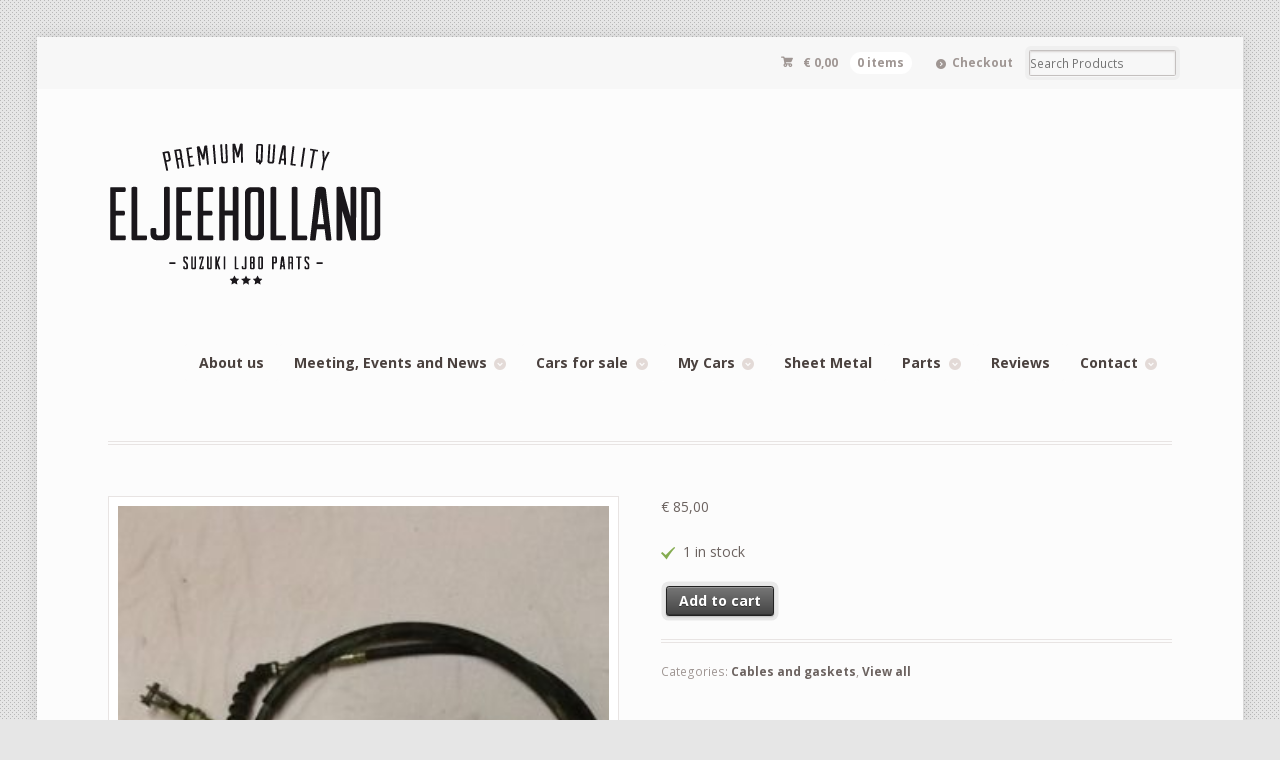

--- FILE ---
content_type: text/html; charset=UTF-8
request_url: https://www.eljeeholland.com/index.php/product/clutch-cable-used/
body_size: 13886
content:
<!DOCTYPE html>
<html lang="en-US" class="boxed ">
<head>

<meta charset="UTF-8" />

<title>Clutch cable used - Suzuki Lj80</title>
<meta http-equiv="Content-Type" content="text/html; charset=UTF-8" />
<link rel="stylesheet" type="text/css" href="https://www.eljeeholland.com/wp-content/themes/mystile/style.css" media="screen" />
<link rel="pingback" href="https://www.eljeeholland.com/xmlrpc.php" />
<meta name='robots' content='index, follow, max-image-preview:large, max-snippet:-1, max-video-preview:-1' />

	<!-- This site is optimized with the Yoast SEO plugin v21.5 - https://yoast.com/wordpress/plugins/seo/ -->
	<link rel="canonical" href="https://www.eljeeholland.com/index.php/product/clutch-cable-used/" />
	<meta property="og:locale" content="en_US" />
	<meta property="og:type" content="article" />
	<meta property="og:title" content="Clutch cable used - Suzuki Lj80" />
	<meta property="og:description" content="The used one&#8217;s are in good shape, but not new ! The cable could be differend than the one on the picture, because it is a used one" />
	<meta property="og:url" content="https://www.eljeeholland.com/index.php/product/clutch-cable-used/" />
	<meta property="og:site_name" content="Suzuki Lj80" />
	<meta property="article:modified_time" content="2026-01-11T12:01:19+00:00" />
	<meta property="og:image" content="https://www.eljeeholland.com/wp-content/uploads/2014/12/IMG_1423.jpg" />
	<meta property="og:image:width" content="720" />
	<meta property="og:image:height" content="720" />
	<meta property="og:image:type" content="image/jpeg" />
	<meta name="twitter:label1" content="Est. reading time" />
	<meta name="twitter:data1" content="1 minute" />
	<script type="application/ld+json" class="yoast-schema-graph">{"@context":"https://schema.org","@graph":[{"@type":"WebPage","@id":"https://www.eljeeholland.com/index.php/product/clutch-cable-used/","url":"https://www.eljeeholland.com/index.php/product/clutch-cable-used/","name":"Clutch cable used - Suzuki Lj80","isPartOf":{"@id":"https://www.eljeeholland.com/#website"},"primaryImageOfPage":{"@id":"https://www.eljeeholland.com/index.php/product/clutch-cable-used/#primaryimage"},"image":{"@id":"https://www.eljeeholland.com/index.php/product/clutch-cable-used/#primaryimage"},"thumbnailUrl":"https://www.eljeeholland.com/wp-content/uploads/2014/12/IMG_1423.jpg","datePublished":"2014-12-30T12:49:37+00:00","dateModified":"2026-01-11T12:01:19+00:00","breadcrumb":{"@id":"https://www.eljeeholland.com/index.php/product/clutch-cable-used/#breadcrumb"},"inLanguage":"en-US","potentialAction":[{"@type":"ReadAction","target":["https://www.eljeeholland.com/index.php/product/clutch-cable-used/"]}]},{"@type":"ImageObject","inLanguage":"en-US","@id":"https://www.eljeeholland.com/index.php/product/clutch-cable-used/#primaryimage","url":"https://www.eljeeholland.com/wp-content/uploads/2014/12/IMG_1423.jpg","contentUrl":"https://www.eljeeholland.com/wp-content/uploads/2014/12/IMG_1423.jpg","width":720,"height":720},{"@type":"BreadcrumbList","@id":"https://www.eljeeholland.com/index.php/product/clutch-cable-used/#breadcrumb","itemListElement":[{"@type":"ListItem","position":1,"name":"Home","item":"https://www.eljeeholland.com/"},{"@type":"ListItem","position":2,"name":"Parts","item":"https://www.eljeeholland.com/index.php/shop/"},{"@type":"ListItem","position":3,"name":"Clutch cable used"}]},{"@type":"WebSite","@id":"https://www.eljeeholland.com/#website","url":"https://www.eljeeholland.com/","name":"Suzuki Lj80","description":"Suzuki LJ80 parts","potentialAction":[{"@type":"SearchAction","target":{"@type":"EntryPoint","urlTemplate":"https://www.eljeeholland.com/?s={search_term_string}"},"query-input":"required name=search_term_string"}],"inLanguage":"en-US"}]}</script>
	<!-- / Yoast SEO plugin. -->


<link rel="alternate" type="application/rss+xml" title="Suzuki Lj80 &raquo; Feed" href="https://www.eljeeholland.com/index.php/feed/" />
<link rel="alternate" type="application/rss+xml" title="Suzuki Lj80 &raquo; Comments Feed" href="https://www.eljeeholland.com/index.php/comments/feed/" />
<link rel="alternate" type="application/rss+xml" title="Suzuki Lj80 &raquo; Clutch cable used Comments Feed" href="https://www.eljeeholland.com/index.php/product/clutch-cable-used/feed/" />
<link rel="alternate" title="oEmbed (JSON)" type="application/json+oembed" href="https://www.eljeeholland.com/index.php/wp-json/oembed/1.0/embed?url=https%3A%2F%2Fwww.eljeeholland.com%2Findex.php%2Fproduct%2Fclutch-cable-used%2F" />
<link rel="alternate" title="oEmbed (XML)" type="text/xml+oembed" href="https://www.eljeeholland.com/index.php/wp-json/oembed/1.0/embed?url=https%3A%2F%2Fwww.eljeeholland.com%2Findex.php%2Fproduct%2Fclutch-cable-used%2F&#038;format=xml" />
<style id='wp-img-auto-sizes-contain-inline-css' type='text/css'>
img:is([sizes=auto i],[sizes^="auto," i]){contain-intrinsic-size:3000px 1500px}
/*# sourceURL=wp-img-auto-sizes-contain-inline-css */
</style>
<link rel='stylesheet' id='bootstrap-shortcodes-css' href='https://www.eljeeholland.com/wp-content/plugins/shortcodes/css/bootstrap-shortcodes.css?ver=6.9' type='text/css' media='all' />
<link rel='stylesheet' id='woo-layout-css' href='https://www.eljeeholland.com/wp-content/themes/mystile/css/layout.css?ver=6.9' type='text/css' media='all' />
<style id='wp-emoji-styles-inline-css' type='text/css'>

	img.wp-smiley, img.emoji {
		display: inline !important;
		border: none !important;
		box-shadow: none !important;
		height: 1em !important;
		width: 1em !important;
		margin: 0 0.07em !important;
		vertical-align: -0.1em !important;
		background: none !important;
		padding: 0 !important;
	}
/*# sourceURL=wp-emoji-styles-inline-css */
</style>
<link rel='stylesheet' id='wp-block-library-css' href='https://www.eljeeholland.com/wp-includes/css/dist/block-library/style.min.css?ver=6.9' type='text/css' media='all' />
<style id='global-styles-inline-css' type='text/css'>
:root{--wp--preset--aspect-ratio--square: 1;--wp--preset--aspect-ratio--4-3: 4/3;--wp--preset--aspect-ratio--3-4: 3/4;--wp--preset--aspect-ratio--3-2: 3/2;--wp--preset--aspect-ratio--2-3: 2/3;--wp--preset--aspect-ratio--16-9: 16/9;--wp--preset--aspect-ratio--9-16: 9/16;--wp--preset--color--black: #000000;--wp--preset--color--cyan-bluish-gray: #abb8c3;--wp--preset--color--white: #ffffff;--wp--preset--color--pale-pink: #f78da7;--wp--preset--color--vivid-red: #cf2e2e;--wp--preset--color--luminous-vivid-orange: #ff6900;--wp--preset--color--luminous-vivid-amber: #fcb900;--wp--preset--color--light-green-cyan: #7bdcb5;--wp--preset--color--vivid-green-cyan: #00d084;--wp--preset--color--pale-cyan-blue: #8ed1fc;--wp--preset--color--vivid-cyan-blue: #0693e3;--wp--preset--color--vivid-purple: #9b51e0;--wp--preset--gradient--vivid-cyan-blue-to-vivid-purple: linear-gradient(135deg,rgb(6,147,227) 0%,rgb(155,81,224) 100%);--wp--preset--gradient--light-green-cyan-to-vivid-green-cyan: linear-gradient(135deg,rgb(122,220,180) 0%,rgb(0,208,130) 100%);--wp--preset--gradient--luminous-vivid-amber-to-luminous-vivid-orange: linear-gradient(135deg,rgb(252,185,0) 0%,rgb(255,105,0) 100%);--wp--preset--gradient--luminous-vivid-orange-to-vivid-red: linear-gradient(135deg,rgb(255,105,0) 0%,rgb(207,46,46) 100%);--wp--preset--gradient--very-light-gray-to-cyan-bluish-gray: linear-gradient(135deg,rgb(238,238,238) 0%,rgb(169,184,195) 100%);--wp--preset--gradient--cool-to-warm-spectrum: linear-gradient(135deg,rgb(74,234,220) 0%,rgb(151,120,209) 20%,rgb(207,42,186) 40%,rgb(238,44,130) 60%,rgb(251,105,98) 80%,rgb(254,248,76) 100%);--wp--preset--gradient--blush-light-purple: linear-gradient(135deg,rgb(255,206,236) 0%,rgb(152,150,240) 100%);--wp--preset--gradient--blush-bordeaux: linear-gradient(135deg,rgb(254,205,165) 0%,rgb(254,45,45) 50%,rgb(107,0,62) 100%);--wp--preset--gradient--luminous-dusk: linear-gradient(135deg,rgb(255,203,112) 0%,rgb(199,81,192) 50%,rgb(65,88,208) 100%);--wp--preset--gradient--pale-ocean: linear-gradient(135deg,rgb(255,245,203) 0%,rgb(182,227,212) 50%,rgb(51,167,181) 100%);--wp--preset--gradient--electric-grass: linear-gradient(135deg,rgb(202,248,128) 0%,rgb(113,206,126) 100%);--wp--preset--gradient--midnight: linear-gradient(135deg,rgb(2,3,129) 0%,rgb(40,116,252) 100%);--wp--preset--font-size--small: 13px;--wp--preset--font-size--medium: 20px;--wp--preset--font-size--large: 36px;--wp--preset--font-size--x-large: 42px;--wp--preset--spacing--20: 0.44rem;--wp--preset--spacing--30: 0.67rem;--wp--preset--spacing--40: 1rem;--wp--preset--spacing--50: 1.5rem;--wp--preset--spacing--60: 2.25rem;--wp--preset--spacing--70: 3.38rem;--wp--preset--spacing--80: 5.06rem;--wp--preset--shadow--natural: 6px 6px 9px rgba(0, 0, 0, 0.2);--wp--preset--shadow--deep: 12px 12px 50px rgba(0, 0, 0, 0.4);--wp--preset--shadow--sharp: 6px 6px 0px rgba(0, 0, 0, 0.2);--wp--preset--shadow--outlined: 6px 6px 0px -3px rgb(255, 255, 255), 6px 6px rgb(0, 0, 0);--wp--preset--shadow--crisp: 6px 6px 0px rgb(0, 0, 0);}:where(.is-layout-flex){gap: 0.5em;}:where(.is-layout-grid){gap: 0.5em;}body .is-layout-flex{display: flex;}.is-layout-flex{flex-wrap: wrap;align-items: center;}.is-layout-flex > :is(*, div){margin: 0;}body .is-layout-grid{display: grid;}.is-layout-grid > :is(*, div){margin: 0;}:where(.wp-block-columns.is-layout-flex){gap: 2em;}:where(.wp-block-columns.is-layout-grid){gap: 2em;}:where(.wp-block-post-template.is-layout-flex){gap: 1.25em;}:where(.wp-block-post-template.is-layout-grid){gap: 1.25em;}.has-black-color{color: var(--wp--preset--color--black) !important;}.has-cyan-bluish-gray-color{color: var(--wp--preset--color--cyan-bluish-gray) !important;}.has-white-color{color: var(--wp--preset--color--white) !important;}.has-pale-pink-color{color: var(--wp--preset--color--pale-pink) !important;}.has-vivid-red-color{color: var(--wp--preset--color--vivid-red) !important;}.has-luminous-vivid-orange-color{color: var(--wp--preset--color--luminous-vivid-orange) !important;}.has-luminous-vivid-amber-color{color: var(--wp--preset--color--luminous-vivid-amber) !important;}.has-light-green-cyan-color{color: var(--wp--preset--color--light-green-cyan) !important;}.has-vivid-green-cyan-color{color: var(--wp--preset--color--vivid-green-cyan) !important;}.has-pale-cyan-blue-color{color: var(--wp--preset--color--pale-cyan-blue) !important;}.has-vivid-cyan-blue-color{color: var(--wp--preset--color--vivid-cyan-blue) !important;}.has-vivid-purple-color{color: var(--wp--preset--color--vivid-purple) !important;}.has-black-background-color{background-color: var(--wp--preset--color--black) !important;}.has-cyan-bluish-gray-background-color{background-color: var(--wp--preset--color--cyan-bluish-gray) !important;}.has-white-background-color{background-color: var(--wp--preset--color--white) !important;}.has-pale-pink-background-color{background-color: var(--wp--preset--color--pale-pink) !important;}.has-vivid-red-background-color{background-color: var(--wp--preset--color--vivid-red) !important;}.has-luminous-vivid-orange-background-color{background-color: var(--wp--preset--color--luminous-vivid-orange) !important;}.has-luminous-vivid-amber-background-color{background-color: var(--wp--preset--color--luminous-vivid-amber) !important;}.has-light-green-cyan-background-color{background-color: var(--wp--preset--color--light-green-cyan) !important;}.has-vivid-green-cyan-background-color{background-color: var(--wp--preset--color--vivid-green-cyan) !important;}.has-pale-cyan-blue-background-color{background-color: var(--wp--preset--color--pale-cyan-blue) !important;}.has-vivid-cyan-blue-background-color{background-color: var(--wp--preset--color--vivid-cyan-blue) !important;}.has-vivid-purple-background-color{background-color: var(--wp--preset--color--vivid-purple) !important;}.has-black-border-color{border-color: var(--wp--preset--color--black) !important;}.has-cyan-bluish-gray-border-color{border-color: var(--wp--preset--color--cyan-bluish-gray) !important;}.has-white-border-color{border-color: var(--wp--preset--color--white) !important;}.has-pale-pink-border-color{border-color: var(--wp--preset--color--pale-pink) !important;}.has-vivid-red-border-color{border-color: var(--wp--preset--color--vivid-red) !important;}.has-luminous-vivid-orange-border-color{border-color: var(--wp--preset--color--luminous-vivid-orange) !important;}.has-luminous-vivid-amber-border-color{border-color: var(--wp--preset--color--luminous-vivid-amber) !important;}.has-light-green-cyan-border-color{border-color: var(--wp--preset--color--light-green-cyan) !important;}.has-vivid-green-cyan-border-color{border-color: var(--wp--preset--color--vivid-green-cyan) !important;}.has-pale-cyan-blue-border-color{border-color: var(--wp--preset--color--pale-cyan-blue) !important;}.has-vivid-cyan-blue-border-color{border-color: var(--wp--preset--color--vivid-cyan-blue) !important;}.has-vivid-purple-border-color{border-color: var(--wp--preset--color--vivid-purple) !important;}.has-vivid-cyan-blue-to-vivid-purple-gradient-background{background: var(--wp--preset--gradient--vivid-cyan-blue-to-vivid-purple) !important;}.has-light-green-cyan-to-vivid-green-cyan-gradient-background{background: var(--wp--preset--gradient--light-green-cyan-to-vivid-green-cyan) !important;}.has-luminous-vivid-amber-to-luminous-vivid-orange-gradient-background{background: var(--wp--preset--gradient--luminous-vivid-amber-to-luminous-vivid-orange) !important;}.has-luminous-vivid-orange-to-vivid-red-gradient-background{background: var(--wp--preset--gradient--luminous-vivid-orange-to-vivid-red) !important;}.has-very-light-gray-to-cyan-bluish-gray-gradient-background{background: var(--wp--preset--gradient--very-light-gray-to-cyan-bluish-gray) !important;}.has-cool-to-warm-spectrum-gradient-background{background: var(--wp--preset--gradient--cool-to-warm-spectrum) !important;}.has-blush-light-purple-gradient-background{background: var(--wp--preset--gradient--blush-light-purple) !important;}.has-blush-bordeaux-gradient-background{background: var(--wp--preset--gradient--blush-bordeaux) !important;}.has-luminous-dusk-gradient-background{background: var(--wp--preset--gradient--luminous-dusk) !important;}.has-pale-ocean-gradient-background{background: var(--wp--preset--gradient--pale-ocean) !important;}.has-electric-grass-gradient-background{background: var(--wp--preset--gradient--electric-grass) !important;}.has-midnight-gradient-background{background: var(--wp--preset--gradient--midnight) !important;}.has-small-font-size{font-size: var(--wp--preset--font-size--small) !important;}.has-medium-font-size{font-size: var(--wp--preset--font-size--medium) !important;}.has-large-font-size{font-size: var(--wp--preset--font-size--large) !important;}.has-x-large-font-size{font-size: var(--wp--preset--font-size--x-large) !important;}
/*# sourceURL=global-styles-inline-css */
</style>

<style id='classic-theme-styles-inline-css' type='text/css'>
/*! This file is auto-generated */
.wp-block-button__link{color:#fff;background-color:#32373c;border-radius:9999px;box-shadow:none;text-decoration:none;padding:calc(.667em + 2px) calc(1.333em + 2px);font-size:1.125em}.wp-block-file__button{background:#32373c;color:#fff;text-decoration:none}
/*# sourceURL=/wp-includes/css/classic-themes.min.css */
</style>
<link rel='stylesheet' id='contact-form-7-css' href='https://www.eljeeholland.com/wp-content/plugins/contact-form-7/includes/css/styles.css?ver=5.8.5' type='text/css' media='all' />
<link rel='stylesheet' id='wpdm-font-awesome-css' href='https://www.eljeeholland.com/wp-content/plugins/download-manager/assets/fontawesome/css/all.min.css?ver=6.9' type='text/css' media='all' />
<link rel='stylesheet' id='wpdm-frontend-css-css' href='https://www.eljeeholland.com/wp-content/plugins/download-manager/assets/bootstrap/css/bootstrap.min.css?ver=6.9' type='text/css' media='all' />
<link rel='stylesheet' id='wpdm-front-css' href='https://www.eljeeholland.com/wp-content/plugins/download-manager/assets/css/front.css?ver=6.9' type='text/css' media='all' />
<link rel='stylesheet' id='tk-shortcodes-css' href='https://www.eljeeholland.com/wp-content/plugins/shortcodes/css/tk-shortcodes.css?ver=6.9' type='text/css' media='all' />
<style id='woocommerce-inline-inline-css' type='text/css'>
.woocommerce form .form-row .required { visibility: visible; }
/*# sourceURL=woocommerce-inline-inline-css */
</style>
<link rel='stylesheet' id='wc-gateway-ppec-frontend-css' href='https://www.eljeeholland.com/wp-content/plugins/woocommerce-gateway-paypal-express-checkout/assets/css/wc-gateway-ppec-frontend.css?ver=2.1.3' type='text/css' media='all' />
<script type="text/javascript" src="https://www.eljeeholland.com/wp-includes/js/jquery/jquery.min.js?ver=3.7.1" id="jquery-core-js"></script>
<script type="text/javascript" src="https://www.eljeeholland.com/wp-includes/js/jquery/jquery-migrate.min.js?ver=3.4.1" id="jquery-migrate-js"></script>
<script type="text/javascript" src="https://www.eljeeholland.com/wp-content/plugins/download-manager/assets/bootstrap/js/popper.min.js?ver=6.9" id="wpdm-poper-js"></script>
<script type="text/javascript" src="https://www.eljeeholland.com/wp-content/plugins/download-manager/assets/bootstrap/js/bootstrap.min.js?ver=6.9" id="wpdm-frontend-js-js"></script>
<script type="text/javascript" id="wpdm-frontjs-js-extra">
/* <![CDATA[ */
var wpdm_url = {"home":"https://www.eljeeholland.com/","site":"https://www.eljeeholland.com/","ajax":"https://www.eljeeholland.com/wp-admin/admin-ajax.php"};
var wpdm_js = {"spinner":"\u003Ci class=\"fas fa-sun fa-spin\"\u003E\u003C/i\u003E","client_id":"b68436185f0f5e2d0b115661c2ba0214"};
var wpdm_strings = {"pass_var":"Password Verified!","pass_var_q":"Please click following button to start download.","start_dl":"Start Download"};
//# sourceURL=wpdm-frontjs-js-extra
/* ]]> */
</script>
<script type="text/javascript" src="https://www.eljeeholland.com/wp-content/plugins/download-manager/assets/js/front.js?ver=3.2.82" id="wpdm-frontjs-js"></script>
<script type="text/javascript" src="https://www.eljeeholland.com/wp-content/plugins/woocommerce/assets/js/jquery-blockui/jquery.blockUI.min.js?ver=2.7.0-wc.8.3.3" id="jquery-blockui-js" defer="defer" data-wp-strategy="defer"></script>
<script type="text/javascript" id="wc-add-to-cart-js-extra">
/* <![CDATA[ */
var wc_add_to_cart_params = {"ajax_url":"/wp-admin/admin-ajax.php","wc_ajax_url":"/?wc-ajax=%%endpoint%%","i18n_view_cart":"View cart","cart_url":"https://www.eljeeholland.com/index.php/cart/","is_cart":"","cart_redirect_after_add":"no"};
//# sourceURL=wc-add-to-cart-js-extra
/* ]]> */
</script>
<script type="text/javascript" src="https://www.eljeeholland.com/wp-content/plugins/woocommerce/assets/js/frontend/add-to-cart.min.js?ver=8.3.3" id="wc-add-to-cart-js" defer="defer" data-wp-strategy="defer"></script>
<script type="text/javascript" id="wc-single-product-js-extra">
/* <![CDATA[ */
var wc_single_product_params = {"i18n_required_rating_text":"Please select a rating","review_rating_required":"no","flexslider":{"rtl":false,"animation":"slide","smoothHeight":true,"directionNav":false,"controlNav":"thumbnails","slideshow":false,"animationSpeed":500,"animationLoop":false,"allowOneSlide":false},"zoom_enabled":"","zoom_options":[],"photoswipe_enabled":"","photoswipe_options":{"shareEl":false,"closeOnScroll":false,"history":false,"hideAnimationDuration":0,"showAnimationDuration":0},"flexslider_enabled":""};
//# sourceURL=wc-single-product-js-extra
/* ]]> */
</script>
<script type="text/javascript" src="https://www.eljeeholland.com/wp-content/plugins/woocommerce/assets/js/frontend/single-product.min.js?ver=8.3.3" id="wc-single-product-js" defer="defer" data-wp-strategy="defer"></script>
<script type="text/javascript" src="https://www.eljeeholland.com/wp-content/plugins/woocommerce/assets/js/js-cookie/js.cookie.min.js?ver=2.1.4-wc.8.3.3" id="js-cookie-js" defer="defer" data-wp-strategy="defer"></script>
<script type="text/javascript" id="woocommerce-js-extra">
/* <![CDATA[ */
var woocommerce_params = {"ajax_url":"/wp-admin/admin-ajax.php","wc_ajax_url":"/?wc-ajax=%%endpoint%%"};
//# sourceURL=woocommerce-js-extra
/* ]]> */
</script>
<script type="text/javascript" src="https://www.eljeeholland.com/wp-content/plugins/woocommerce/assets/js/frontend/woocommerce.min.js?ver=8.3.3" id="woocommerce-js" defer="defer" data-wp-strategy="defer"></script>
<script type="text/javascript" id="wp-statistics-tracker-js-extra">
/* <![CDATA[ */
var WP_Statistics_Tracker_Object = {"hitRequestUrl":"https://www.eljeeholland.com/index.php/wp-json/wp-statistics/v2/hit?wp_statistics_hit_rest=yes&track_all=1&current_page_type=product&current_page_id=428&search_query&page_uri=L2luZGV4LnBocC9wcm9kdWN0L2NsdXRjaC1jYWJsZS11c2VkLw=","keepOnlineRequestUrl":"https://www.eljeeholland.com/index.php/wp-json/wp-statistics/v2/online?wp_statistics_hit_rest=yes&track_all=1&current_page_type=product&current_page_id=428&search_query&page_uri=L2luZGV4LnBocC9wcm9kdWN0L2NsdXRjaC1jYWJsZS11c2VkLw=","option":{"dntEnabled":false,"cacheCompatibility":false}};
//# sourceURL=wp-statistics-tracker-js-extra
/* ]]> */
</script>
<script type="text/javascript" src="https://www.eljeeholland.com/wp-content/plugins/wp-statistics/assets/js/tracker.js?ver=6.9" id="wp-statistics-tracker-js"></script>
<script type="text/javascript" src="https://www.eljeeholland.com/wp-content/themes/mystile/includes/js/third-party.js?ver=6.9" id="third party-js"></script>
<script type="text/javascript" src="https://www.eljeeholland.com/wp-content/themes/mystile/includes/js/general.js?ver=6.9" id="general-js"></script>
<link rel="https://api.w.org/" href="https://www.eljeeholland.com/index.php/wp-json/" /><link rel="alternate" title="JSON" type="application/json" href="https://www.eljeeholland.com/index.php/wp-json/wp/v2/product/428" /><link rel="EditURI" type="application/rsd+xml" title="RSD" href="https://www.eljeeholland.com/xmlrpc.php?rsd" />
<meta name="generator" content="WordPress 6.9" />
<meta name="generator" content="WooCommerce 8.3.3" />
<link rel='shortlink' href='https://www.eljeeholland.com/?p=428' />
<!-- Analytics by WP Statistics v14.2 - https://wp-statistics.com/ -->

<!-- Theme version -->
<meta name="generator" content="Mystile 1.3.4" />
<meta name="generator" content="WooFramework 6.2.9" />

<!-- Always force latest IE rendering engine (even in intranet) & Chrome Frame -->
<meta http-equiv="X-UA-Compatible" content="IE=edge,chrome=1" />

<!--  Mobile viewport scale | Disable user zooming as the layout is optimised -->
<meta name="viewport" content="width=device-width, initial-scale=1, maximum-scale=1">
<!--[if lt IE 9]>
<script src="https://www.eljeeholland.com/wp-content/themes/mystile/includes/js/respond-IE.js"></script>
<![endif]-->
<!--[if lte IE 8]><script src="https://html5shiv.googlecode.com/svn/trunk/html5.js"></script>
<![endif]-->	<noscript><style>.woocommerce-product-gallery{ opacity: 1 !important; }</style></noscript>
	<style type="text/css">.recentcomments a{display:inline !important;padding:0 !important;margin:0 !important;}</style><link rel="icon" href="https://www.eljeeholland.com/wp-content/uploads/2018/03/cropped-favicon-32x32.jpg" sizes="32x32" />
<link rel="icon" href="https://www.eljeeholland.com/wp-content/uploads/2018/03/cropped-favicon-192x192.jpg" sizes="192x192" />
<link rel="apple-touch-icon" href="https://www.eljeeholland.com/wp-content/uploads/2018/03/cropped-favicon-180x180.jpg" />
<meta name="msapplication-TileImage" content="https://www.eljeeholland.com/wp-content/uploads/2018/03/cropped-favicon-270x270.jpg" />
		<style type="text/css" id="wp-custom-css">
			.entry-title {
display: none;
}		</style>
		<meta name="generator" content="WordPress Download Manager 3.2.82" />
                <style>
        /* WPDM Link Template Styles */        </style>
                <style>

            :root {
                --color-primary: #4a8eff;
                --color-primary-rgb: 74, 142, 255;
                --color-primary-hover: #4a8eff;
                --color-primary-active: #4a8eff;
                --color-secondary: #4a8eff;
                --color-secondary-rgb: 74, 142, 255;
                --color-secondary-hover: #4a8eff;
                --color-secondary-active: #4a8eff;
                --color-success: #18ce0f;
                --color-success-rgb: 24, 206, 15;
                --color-success-hover: #4a8eff;
                --color-success-active: #4a8eff;
                --color-info: #2CA8FF;
                --color-info-rgb: 44, 168, 255;
                --color-info-hover: #2CA8FF;
                --color-info-active: #2CA8FF;
                --color-warning: #f29e0f;
                --color-warning-rgb: 242, 158, 15;
                --color-warning-hover: orange;
                --color-warning-active: orange;
                --color-danger: #ff5062;
                --color-danger-rgb: 255, 80, 98;
                --color-danger-hover: #ff5062;
                --color-danger-active: #ff5062;
                --color-green: #30b570;
                --color-blue: #0073ff;
                --color-purple: #8557D3;
                --color-red: #ff5062;
                --color-muted: rgba(69, 89, 122, 0.6);
                --wpdm-font: "Rubik", -apple-system, BlinkMacSystemFont, "Segoe UI", Roboto, Helvetica, Arial, sans-serif, "Apple Color Emoji", "Segoe UI Emoji", "Segoe UI Symbol";
            }

            .wpdm-download-link.btn.btn-primary {
                border-radius: 4px;
            }


        </style>
        <style id="wpforms-css-vars-root">
				:root {
					--wpforms-field-border-radius: 3px;
--wpforms-field-background-color: #ffffff;
--wpforms-field-border-color: rgba( 0, 0, 0, 0.25 );
--wpforms-field-text-color: rgba( 0, 0, 0, 0.7 );
--wpforms-label-color: rgba( 0, 0, 0, 0.85 );
--wpforms-label-sublabel-color: rgba( 0, 0, 0, 0.55 );
--wpforms-label-error-color: #d63637;
--wpforms-button-border-radius: 3px;
--wpforms-button-background-color: #066aab;
--wpforms-button-text-color: #ffffff;
--wpforms-field-size-input-height: 43px;
--wpforms-field-size-input-spacing: 15px;
--wpforms-field-size-font-size: 16px;
--wpforms-field-size-line-height: 19px;
--wpforms-field-size-padding-h: 14px;
--wpforms-field-size-checkbox-size: 16px;
--wpforms-field-size-sublabel-spacing: 5px;
--wpforms-field-size-icon-size: 1;
--wpforms-label-size-font-size: 16px;
--wpforms-label-size-line-height: 19px;
--wpforms-label-size-sublabel-font-size: 14px;
--wpforms-label-size-sublabel-line-height: 17px;
--wpforms-button-size-font-size: 17px;
--wpforms-button-size-height: 41px;
--wpforms-button-size-padding-h: 15px;
--wpforms-button-size-margin-top: 10px;

				}
			</style>
<!-- Woo Custom Styling -->
<style type="text/css">
.homepage-banner h1, .homepage-banner .description { color: #ffffff !important; }
</style>

<!-- Google Webfonts -->
<link href="https://fonts.googleapis.com/css?family=Bree+Serif%3Aregular%7COpen+Sans%3A300%2C300italic%2Cregular%2Citalic%2C600%2C600italic%2C700%2C700italic%2C800%2C800italic%7CSchoolbell%3Aregular" rel="stylesheet" type="text/css" />

<!-- Alt Stylesheet -->
<link href="https://www.eljeeholland.com/wp-content/themes/mystile/styles/default.css" rel="stylesheet" type="text/css" />

<!-- Custom Favicon -->
<link rel="shortcut icon" href="https://www.eljeeholland.com/wp-content/uploads/2017/11/favicon.png"/>

<!-- Woo Shortcodes CSS -->
<link href="https://www.eljeeholland.com/wp-content/themes/mystile/functions/css/shortcodes.css" rel="stylesheet" type="text/css" />

<!-- Custom Stylesheet -->
<link href="https://www.eljeeholland.com/wp-content/themes/mystile/custom.css" rel="stylesheet" type="text/css" />

</head>

<body data-rsssl=1 class="wp-singular product-template-default single single-product postid-428 wp-theme-mystile theme-mystile woocommerce woocommerce-page woocommerce-no-js chrome alt-style-default layout-right-content layout-full">

<div id="wrapper">



	<div id="top">
		<nav class="col-full" role="navigation">
						<ul class="nav wc-nav">	<li class="cart">
	<a href="https://www.eljeeholland.com/index.php/cart/" title="View your shopping cart" class="cart-parent">
		<span>
	<span class="woocommerce-Price-amount amount"><bdi><span class="woocommerce-Price-currencySymbol">&euro;</span>&nbsp;0,00</bdi></span><span class="contents">0 items</span>	</span>
	</a>
	</li>
	<li class="checkout"><a href="https://www.eljeeholland.com/index.php/cart/checkout/">Checkout</a></li><li class="search"><form role="search" method="get" id="searchform" action="https://www.eljeeholland.com/" >
    <label class="screen-reader-text" for="s">Search Products:</label>
    <input type="search" results=5 autosave="https://www.eljeeholland.com/" class="input-text" placeholder="Search Products" value="" name="s" id="s" />
    <input type="submit" class="button" id="searchsubmit" value="Search" />
    <input type="hidden" name="post_type" value="product" />
    </form></li></ul>		</nav>
	</div><!-- /#top -->



    
	<header id="header" class="col-full">



	    <hgroup>

	    	 						    <a id="logo" href="https://www.eljeeholland.com/" title="">
			    	<img src="https://www.eljeeholland.com/wp-content/uploads/2014/12/Home_Eljeeholland.png" alt="Suzuki Lj80" />
			    </a>
		    
			<h1 class="site-title"><a href="https://www.eljeeholland.com/">Suzuki Lj80</a></h1>
			<h2 class="site-description">Suzuki LJ80 parts</h2>
			<h3 class="nav-toggle"><a href="#navigation"><mark class="websymbols">&#178;</mark> <span>Navigation</span></a></h3>

		</hgroup>

        
		<nav id="navigation" class="col-full" role="navigation">

			<ul id="main-nav" class="nav fr"><li id="menu-item-4167" class="menu-item menu-item-type-post_type menu-item-object-page menu-item-4167"><a href="https://www.eljeeholland.com/index.php/about/">About us</a></li>
<li id="menu-item-6134" class="menu-item menu-item-type-post_type menu-item-object-page menu-item-has-children menu-item-6134"><a href="https://www.eljeeholland.com/index.php/news-2/" title="News">Meeting, Events and News</a>
<ul class="sub-menu">
	<li id="menu-item-10092" class="menu-item menu-item-type-post_type menu-item-object-page menu-item-10092"><a href="https://www.eljeeholland.com/index.php/visit-to-doha-qatar/">Visit to Kuwait and Qatar | 2023</a></li>
	<li id="menu-item-6128" class="menu-item menu-item-type-post_type menu-item-object-page menu-item-6128"><a href="https://www.eljeeholland.com/index.php/news-2/meeting-2024/">SUZUKI  Nieuwe meeting 29 tot 31 mei 2026</a></li>
	<li id="menu-item-4176" class="menu-item menu-item-type-post_type menu-item-object-page menu-item-4176"><a href="https://www.eljeeholland.com/index.php/news-2/visiting-doha-qatar/">Visiting Doha-Qatar</a></li>
	<li id="menu-item-4177" class="menu-item menu-item-type-post_type menu-item-object-page menu-item-4177"><a href="https://www.eljeeholland.com/index.php/news-2/lj80-concours-2018/">LJ80 Meeting &#038; Concours 2018 + foto’s</a></li>
	<li id="menu-item-4178" class="menu-item menu-item-type-post_type menu-item-object-page menu-item-4178"><a href="https://www.eljeeholland.com/?page_id=3352">LJ80 Meeting 28-29 mei 2016</a></li>
	<li id="menu-item-4179" class="menu-item menu-item-type-post_type menu-item-object-page menu-item-4179"><a href="https://www.eljeeholland.com/index.php/news-2/2517-2/">Omrop Fryslân – Hea!</a></li>
</ul>
</li>
<li id="menu-item-7377" class="menu-item menu-item-type-post_type menu-item-object-page menu-item-has-children menu-item-7377"><a href="https://www.eljeeholland.com/index.php/my-cars/">Cars for sale</a>
<ul class="sub-menu">
	<li id="menu-item-10266" class="menu-item menu-item-type-post_type menu-item-object-page menu-item-10266"><a href="https://www.eljeeholland.com/index.php/news-2/">Cars for sale at this moment june 2025</a></li>
</ul>
</li>
<li id="menu-item-10269" class="menu-item menu-item-type-post_type menu-item-object-page menu-item-has-children menu-item-10269"><a href="https://www.eljeeholland.com/index.php/my-cars/">My Cars</a>
<ul class="sub-menu">
	<li id="menu-item-7381" class="menu-item menu-item-type-post_type menu-item-object-page menu-item-7381"><a href="https://www.eljeeholland.com/index.php/my-cars/lj81-pickup-restauration/">LJ81- Pickup restauration 2017, ready  spring 2018</a></li>
	<li id="menu-item-7380" class="menu-item menu-item-type-post_type menu-item-object-page menu-item-7380"><a href="https://www.eljeeholland.com/index.php/my-cars/lj80-q-baby-blue/">LJ80 Q – Baby Blue, my proud car, complete original, better as factory new</a></li>
</ul>
</li>
<li id="menu-item-4169" class="menu-item menu-item-type-post_type menu-item-object-page menu-item-4169"><a href="https://www.eljeeholland.com/index.php/sheet-metal/">Sheet Metal</a></li>
<li id="menu-item-4175" class="menu-item menu-item-type-post_type menu-item-object-page menu-item-has-children current_page_parent menu-item-4175"><a href="https://www.eljeeholland.com/index.php/shop/">Parts</a>
<ul class="sub-menu">
	<li id="menu-item-5306" class="menu-item menu-item-type-taxonomy menu-item-object-product_cat current-product-ancestor current-menu-parent current-product-parent menu-item-5306"><a href="https://www.eljeeholland.com/index.php/product-category/view-all/">View all</a></li>
	<li id="menu-item-5298" class="menu-item menu-item-type-taxonomy menu-item-object-product_cat menu-item-5298"><a href="https://www.eljeeholland.com/index.php/product-category/accessoires/">Accessoires</a></li>
	<li id="menu-item-5302" class="menu-item menu-item-type-taxonomy menu-item-object-product_cat menu-item-5302"><a href="https://www.eljeeholland.com/index.php/product-category/axle-front-and-rear/">Axle front and rear</a></li>
	<li id="menu-item-9375" class="menu-item menu-item-type-taxonomy menu-item-object-product_cat menu-item-9375"><a href="https://www.eljeeholland.com/index.php/product-category/lj-50-all-parts/">LJ10 &amp; LJ 20 &amp; LJ50 parts</a></li>
	<li id="menu-item-5299" class="menu-item menu-item-type-taxonomy menu-item-object-product_cat menu-item-5299"><a href="https://www.eljeeholland.com/index.php/product-category/brakes/">Brakes all parts</a></li>
	<li id="menu-item-6147" class="menu-item menu-item-type-taxonomy menu-item-object-product_cat menu-item-6147"><a href="https://www.eljeeholland.com/index.php/product-category/benzin/">Bezin &amp; petrol parts</a></li>
	<li id="menu-item-6415" class="menu-item menu-item-type-taxonomy menu-item-object-product_cat menu-item-6415"><a href="https://www.eljeeholland.com/index.php/product-category/body-components-frame-soft-tops-bikinitop/">Body components frame / soft tops / bikinitop</a></li>
	<li id="menu-item-5297" class="menu-item menu-item-type-taxonomy menu-item-object-product_cat current-product-ancestor current-menu-parent current-product-parent menu-item-5297"><a href="https://www.eljeeholland.com/index.php/product-category/cables-and-gaskets/">Cables and gaskets</a></li>
	<li id="menu-item-5300" class="menu-item menu-item-type-taxonomy menu-item-object-product_cat menu-item-5300"><a href="https://www.eljeeholland.com/index.php/product-category/door-components/">Door components and rubbers and all other parts</a></li>
	<li id="menu-item-5296" class="menu-item menu-item-type-taxonomy menu-item-object-product_cat menu-item-5296"><a href="https://www.eljeeholland.com/index.php/product-category/electronics/">Electronics</a></li>
	<li id="menu-item-6414" class="menu-item menu-item-type-taxonomy menu-item-object-product_cat menu-item-6414"><a href="https://www.eljeeholland.com/index.php/product-category/engine-and-exhaust/">Engine and exhaust</a></li>
	<li id="menu-item-9372" class="menu-item menu-item-type-taxonomy menu-item-object-product_cat menu-item-9372"><a href="https://www.eljeeholland.com/index.php/product-category/high-and-low-gears/">High and low gears</a></li>
	<li id="menu-item-9928" class="menu-item menu-item-type-taxonomy menu-item-object-product_cat menu-item-9928"><a href="https://www.eljeeholland.com/index.php/product-category/merchandise/">Merchandise</a></li>
	<li id="menu-item-6416" class="menu-item menu-item-type-taxonomy menu-item-object-product_cat menu-item-6416"><a href="https://www.eljeeholland.com/index.php/product-category/revisons-sets-new-oem/">Revisons sets new OEM</a></li>
	<li id="menu-item-5305" class="menu-item menu-item-type-taxonomy menu-item-object-product_cat menu-item-5305"><a href="https://www.eljeeholland.com/index.php/product-category/sheet-metal/">Sheet metal after market but just like the original part. ( imported )</a></li>
	<li id="menu-item-5301" class="menu-item menu-item-type-taxonomy menu-item-object-product_cat menu-item-5301"><a href="https://www.eljeeholland.com/index.php/product-category/sheet-metal-parts/">Sheet metal parts original Suzuki some new, some refurbised</a></li>
	<li id="menu-item-5294" class="menu-item menu-item-type-taxonomy menu-item-object-product_cat menu-item-5294"><a href="https://www.eljeeholland.com/index.php/product-category/tyres-and-rims/">Tyres and rims</a></li>
	<li id="menu-item-9371" class="menu-item menu-item-type-taxonomy menu-item-object-product_cat menu-item-9371"><a href="https://www.eljeeholland.com/index.php/product-category/seats-and-chairs-components/">Seats/chairs refurbised front and rear and new ones</a></li>
</ul>
</li>
<li id="menu-item-4165" class="menu-item menu-item-type-post_type menu-item-object-page menu-item-4165"><a href="https://www.eljeeholland.com/index.php/reviews/">Reviews</a></li>
<li id="menu-item-7570" class="menu-item menu-item-type-post_type menu-item-object-page menu-item-has-children menu-item-7570"><a href="https://www.eljeeholland.com/index.php/contact-2/">Contact</a>
<ul class="sub-menu">
	<li id="menu-item-6130" class="menu-item menu-item-type-post_type menu-item-object-page menu-item-privacy-policy menu-item-6130"><a rel="privacy-policy" href="https://www.eljeeholland.com/index.php/contact/privacy/">Privacy and our address</a></li>
	<li id="menu-item-4180" class="menu-item menu-item-type-post_type menu-item-object-page menu-item-4180"><a href="https://www.eljeeholland.com/index.php/contact/terms-conditions/">Terms &#038; Conditions</a></li>
</ul>
</li>
</ul>
		</nav><!-- /#navigation -->

		
	</header><!-- /#header -->

	
			<!-- #content Starts -->
			    <div id="content" class="col-full">

	        <!-- #main Starts -->
	        	        <div id="main" class="col-left">

	    
					
			<div class="woocommerce-notices-wrapper"></div><div id="product-428" class="product type-product post-428 status-publish first instock product_cat-cables-and-gaskets product_cat-view-all has-post-thumbnail taxable shipping-taxable purchasable product-type-simple">

	<div class="woocommerce-product-gallery woocommerce-product-gallery--with-images woocommerce-product-gallery--columns-4 images" data-columns="4" style="opacity: 0; transition: opacity .25s ease-in-out;">
	<div class="woocommerce-product-gallery__wrapper">
		<div data-thumb="https://www.eljeeholland.com/wp-content/uploads/2014/12/IMG_1423-100x100.jpg" data-thumb-alt="" class="woocommerce-product-gallery__image"><a href="https://www.eljeeholland.com/wp-content/uploads/2014/12/IMG_1423.jpg"><img width="300" height="300" src="https://www.eljeeholland.com/wp-content/uploads/2014/12/IMG_1423-300x300.jpg" class="wp-post-image" alt="" title="IMG_1423" data-caption="" data-src="https://www.eljeeholland.com/wp-content/uploads/2014/12/IMG_1423.jpg" data-large_image="https://www.eljeeholland.com/wp-content/uploads/2014/12/IMG_1423.jpg" data-large_image_width="720" data-large_image_height="720" decoding="async" fetchpriority="high" srcset="https://www.eljeeholland.com/wp-content/uploads/2014/12/IMG_1423-300x300.jpg 300w, https://www.eljeeholland.com/wp-content/uploads/2014/12/IMG_1423-150x150.jpg 150w, https://www.eljeeholland.com/wp-content/uploads/2014/12/IMG_1423-100x100.jpg 100w, https://www.eljeeholland.com/wp-content/uploads/2014/12/IMG_1423.jpg 720w" sizes="(max-width: 300px) 100vw, 300px" /></a></div><div data-thumb="https://www.eljeeholland.com/wp-content/uploads/2014/12/IMG_1423-100x100.jpg" data-thumb-alt="" class="woocommerce-product-gallery__image"><a href="https://www.eljeeholland.com/wp-content/uploads/2014/12/IMG_1423.jpg"><img width="100" height="100" src="https://www.eljeeholland.com/wp-content/uploads/2014/12/IMG_1423-100x100.jpg" class="" alt="" title="IMG_1423" data-caption="" data-src="https://www.eljeeholland.com/wp-content/uploads/2014/12/IMG_1423.jpg" data-large_image="https://www.eljeeholland.com/wp-content/uploads/2014/12/IMG_1423.jpg" data-large_image_width="720" data-large_image_height="720" decoding="async" srcset="https://www.eljeeholland.com/wp-content/uploads/2014/12/IMG_1423-100x100.jpg 100w, https://www.eljeeholland.com/wp-content/uploads/2014/12/IMG_1423-150x150.jpg 150w, https://www.eljeeholland.com/wp-content/uploads/2014/12/IMG_1423-300x300.jpg 300w, https://www.eljeeholland.com/wp-content/uploads/2014/12/IMG_1423.jpg 720w" sizes="(max-width: 100px) 100vw, 100px" /></a></div><div data-thumb="https://www.eljeeholland.com/wp-content/uploads/2018/08/IMG_0576-100x100.jpg" data-thumb-alt="" class="woocommerce-product-gallery__image"><a href="https://www.eljeeholland.com/wp-content/uploads/2018/08/IMG_0576.jpg"><img width="100" height="100" src="https://www.eljeeholland.com/wp-content/uploads/2018/08/IMG_0576-100x100.jpg" class="" alt="" title="IMG_0576" data-caption="" data-src="https://www.eljeeholland.com/wp-content/uploads/2018/08/IMG_0576.jpg" data-large_image="https://www.eljeeholland.com/wp-content/uploads/2018/08/IMG_0576.jpg" data-large_image_width="960" data-large_image_height="720" decoding="async" srcset="https://www.eljeeholland.com/wp-content/uploads/2018/08/IMG_0576-100x100.jpg 100w, https://www.eljeeholland.com/wp-content/uploads/2018/08/IMG_0576-150x150.jpg 150w" sizes="(max-width: 100px) 100vw, 100px" /></a></div>	</div>
</div>

	<div class="summary entry-summary">
		<h1 class="product_title entry-title">Clutch cable used</h1><p class="price"><span class="woocommerce-Price-amount amount"><bdi><span class="woocommerce-Price-currencySymbol">&euro;</span>&nbsp;85,00</bdi></span></p>
<p class="stock in-stock">1 in stock</p>

	
	<form class="cart" action="https://www.eljeeholland.com/index.php/product/clutch-cable-used/" method="post" enctype='multipart/form-data'>
		
		<div class="quantity">
		<label class="screen-reader-text" for="quantity_696e5a9b3473f">Clutch cable used quantity</label>
	<input
		type="hidden"
				id="quantity_696e5a9b3473f"
		class="input-text qty text"
		name="quantity"
		value="1"
		aria-label="Product quantity"
		size="4"
		min="1"
		max="1"
					step="1"
			placeholder=""
			inputmode="numeric"
			autocomplete="off"
			/>
	</div>

		<button type="submit" name="add-to-cart" value="428" class="single_add_to_cart_button button alt">Add to cart</button>

			</form>

	
<div class="product_meta">

	
	
	<span class="posted_in">Categories: <a href="https://www.eljeeholland.com/index.php/product-category/cables-and-gaskets/" rel="tag">Cables and gaskets</a>, <a href="https://www.eljeeholland.com/index.php/product-category/view-all/" rel="tag">View all</a></span>
	
	
</div>
	</div>

	
	<div class="woocommerce-tabs wc-tabs-wrapper">
		<ul class="tabs wc-tabs" role="tablist">
							<li class="description_tab" id="tab-title-description" role="tab" aria-controls="tab-description">
					<a href="#tab-description">
						Description					</a>
				</li>
							<li class="reviews_tab" id="tab-title-reviews" role="tab" aria-controls="tab-reviews">
					<a href="#tab-reviews">
						Reviews (0)					</a>
				</li>
					</ul>
					<div class="woocommerce-Tabs-panel woocommerce-Tabs-panel--description panel entry-content wc-tab" id="tab-description" role="tabpanel" aria-labelledby="tab-title-description">
				
	<h2>Description</h2>

<p>The used one&#8217;s are in good shape, but not new !</p>
<p>The cable could be differend than the one on the picture, because it is a used one</p>
			</div>
					<div class="woocommerce-Tabs-panel woocommerce-Tabs-panel--reviews panel entry-content wc-tab" id="tab-reviews" role="tabpanel" aria-labelledby="tab-title-reviews">
				<div id="reviews" class="woocommerce-Reviews">
	<div id="comments">
		<h2 class="woocommerce-Reviews-title">
			Reviews		</h2>

					<p class="woocommerce-noreviews">There are no reviews yet.</p>
			</div>

			<div id="review_form_wrapper">
			<div id="review_form">
					<div id="respond" class="comment-respond">
		<span id="reply-title" class="comment-reply-title">Be the first to review &ldquo;Clutch cable used&rdquo; <small><a rel="nofollow" id="cancel-comment-reply-link" href="/index.php/product/clutch-cable-used/#respond" style="display:none;">Click here to cancel reply.</a></small></span><form action="https://www.eljeeholland.com/wp-comments-post.php" method="post" id="commentform" class="comment-form"><p class="comment-form-comment"><label for="comment">Your review&nbsp;<span class="required">*</span></label><textarea id="comment" name="comment" cols="45" rows="8" required></textarea></p><p class="comment-form-author"><label for="author">Name&nbsp;<span class="required">*</span></label><input id="author" name="author" type="text" value="" size="30" required /></p>
<p class="comment-form-email"><label for="email">Email&nbsp;<span class="required">*</span></label><input id="email" name="email" type="email" value="" size="30" required /></p>
<p class="form-submit"><input name="submit" type="submit" id="submit" class="submit" value="Submit" /> <input type='hidden' name='comment_post_ID' value='428' id='comment_post_ID' />
<input type='hidden' name='comment_parent' id='comment_parent' value='0' />
</p><p style="display: none;"><input type="hidden" id="akismet_comment_nonce" name="akismet_comment_nonce" value="79d0bb5bee" /></p><p style="display: none !important;"><label>&#916;<textarea name="ak_hp_textarea" cols="45" rows="8" maxlength="100"></textarea></label><input type="hidden" id="ak_js_1" name="ak_js" value="161"/><script>document.getElementById( "ak_js_1" ).setAttribute( "value", ( new Date() ).getTime() );</script></p></form>	</div><!-- #respond -->
	<p class="akismet_comment_form_privacy_notice">This site uses Akismet to reduce spam. <a href="https://akismet.com/privacy/" target="_blank" rel="nofollow noopener">Learn how your comment data is processed</a>.</p>			</div>
		</div>
	
	<div class="clear"></div>
</div>
			</div>
		
			</div>


	<section class="related products">

					<h2>Related products</h2>
				
		<ul class="products columns-4">

			
					<li class="product type-product post-315 status-publish first instock product_cat-view-all product_cat-body-components-frame-soft-tops-bikinitop product_cat-lj-50-all-parts product_cat-sheet-metal product_tag-eljot product_tag-suzuki-lj-80 product_tag-suzuki-lj80 product_tag-troa-metal-body-panels-co has-post-thumbnail taxable shipping-taxable purchasable product-type-simple">
	<a href="https://www.eljeeholland.com/index.php/product/torpedo-lateral-sheet-metal-front-right-side-of-the-car/" class="woocommerce-LoopProduct-link woocommerce-loop-product__link"><img width="150" height="150" src="https://www.eljeeholland.com/wp-content/uploads/2015/01/IMG_1386-150x150.jpg" class="attachment-woocommerce_thumbnail size-woocommerce_thumbnail" alt="" decoding="async" loading="lazy" srcset="https://www.eljeeholland.com/wp-content/uploads/2015/01/IMG_1386-150x150.jpg 150w, https://www.eljeeholland.com/wp-content/uploads/2015/01/IMG_1386-100x100.jpg 100w" sizes="auto, (max-width: 150px) 100vw, 150px" /><h2 class="woocommerce-loop-product__title">Suzuki Lj80 , Sheet Metal Torpedo Lateral right side of the car and fits serve 3 from Lj 50 cars</h2>
	<span class="price"><span class="woocommerce-Price-amount amount"><bdi><span class="woocommerce-Price-currencySymbol">&euro;</span>&nbsp;325,00</bdi></span></span>
</a></li>

			
					<li class="product type-product post-422 status-publish instock product_cat-view-all product_cat-electronics has-post-thumbnail taxable shipping-taxable purchasable product-type-simple">
	<a href="https://www.eljeeholland.com/index.php/product/wiring-cable-set/" class="woocommerce-LoopProduct-link woocommerce-loop-product__link"><img width="150" height="150" src="https://www.eljeeholland.com/wp-content/uploads/2014/12/IMG_1411-150x150.jpg" class="attachment-woocommerce_thumbnail size-woocommerce_thumbnail" alt="" decoding="async" loading="lazy" srcset="https://www.eljeeholland.com/wp-content/uploads/2014/12/IMG_1411-150x150.jpg 150w, https://www.eljeeholland.com/wp-content/uploads/2014/12/IMG_1411-100x100.jpg 100w, https://www.eljeeholland.com/wp-content/uploads/2014/12/IMG_1411-300x300.jpg 300w, https://www.eljeeholland.com/wp-content/uploads/2014/12/IMG_1411.jpg 720w" sizes="auto, (max-width: 150px) 100vw, 150px" /><h2 class="woocommerce-loop-product__title">Suzuki LJ 80 EU series Harnass wiring cable set LHD ( all country, except germany)</h2>
	<span class="price"><span class="woocommerce-Price-amount amount"><bdi><span class="woocommerce-Price-currencySymbol">&euro;</span>&nbsp;350,00</bdi></span></span>
</a></li>

			
					<li class="product type-product post-427 status-publish instock product_cat-view-all product_cat-cables-and-gaskets has-post-thumbnail taxable shipping-taxable purchasable product-type-simple">
	<a href="https://www.eljeeholland.com/index.php/product/clutch-cable/" class="woocommerce-LoopProduct-link woocommerce-loop-product__link"><img width="150" height="150" src="https://www.eljeeholland.com/wp-content/uploads/2020/09/IMG_6964-150x150.jpeg" class="attachment-woocommerce_thumbnail size-woocommerce_thumbnail" alt="" decoding="async" loading="lazy" srcset="https://www.eljeeholland.com/wp-content/uploads/2020/09/IMG_6964-150x150.jpeg 150w, https://www.eljeeholland.com/wp-content/uploads/2020/09/IMG_6964-100x100.jpeg 100w" sizes="auto, (max-width: 150px) 100vw, 150px" /><h2 class="woocommerce-loop-product__title">Clutch Cable NEW OEM Suzuki LJ80 part original Suzuki 23710-73012</h2>
	<span class="price"><span class="woocommerce-Price-amount amount"><bdi><span class="woocommerce-Price-currencySymbol">&euro;</span>&nbsp;275,00</bdi></span></span>
</a></li>

			
					<li class="product type-product post-410 status-publish last instock product_cat-view-all product_cat-body-components-frame-soft-tops-bikinitop product_cat-lj-50-all-parts product_cat-sheet-metal product_tag-eljot product_tag-suzuki-lj-80 product_tag-suzuki-lj80 product_tag-troa-metal-body-panels-co has-post-thumbnail taxable shipping-taxable purchasable product-type-simple">
	<a href="https://www.eljeeholland.com/index.php/product/qurter-panel-suzuki-lj-80-1972-1982/" class="woocommerce-LoopProduct-link woocommerce-loop-product__link"><img width="150" height="150" src="https://www.eljeeholland.com/wp-content/uploads/2014/12/IMG_1182-150x150.jpeg" class="attachment-woocommerce_thumbnail size-woocommerce_thumbnail" alt="" decoding="async" loading="lazy" srcset="https://www.eljeeholland.com/wp-content/uploads/2014/12/IMG_1182-150x150.jpeg 150w, https://www.eljeeholland.com/wp-content/uploads/2014/12/IMG_1182-100x100.jpeg 100w" sizes="auto, (max-width: 150px) 100vw, 150px" /><h2 class="woocommerce-loop-product__title">Suzuki LJ80 , Quarter Panel Suzuki LJ 80 1972-1982 RIGHT side car RH, also fits serie 2 &#038; 3 Lj 50</h2>
	<span class="price"><span class="woocommerce-Price-amount amount"><bdi><span class="woocommerce-Price-currencySymbol">&euro;</span>&nbsp;425,00</bdi></span></span>
</a></li>

			
		</ul>

	</section>
	</div>


		
	
			</div><!-- /#main -->
	        
	    </div><!-- /#content -->
			    
	
<div class="footer-wrap">		
		<section id="footer-widgets" class="col-full col-3 fix">
	
								
			<div class="block footer-widget-1">
	        	<div id="text-3" class="widget widget_text"><h3>Eljeeholland</h3>			<div class="textwidget">Eljeeholland is Europa’s exclusive autorised sellingpoint for aftermarket sheetmetal.</div>
		</div>			</div>
	
		        								
			<div class="block footer-widget-2">
	        	<div id="recent-comments-2" class="widget widget_recent_comments"><h3>Recent Comments</h3><ul id="recentcomments"><li class="recentcomments"><span class="comment-author-link">Puhar Michael</span> on <a href="https://www.eljeeholland.com/index.php/product/suzuki-lj-80-pair-of-very-nice-original-seats-driver-and-passenger-german-type-with-the-headrests/comment-page-1/#comment-18254">Suzuki LJ 80  / LJ 20-50 pair of very nice original seats driver and passenger , german type with the headrests.</a></li><li class="recentcomments"><span class="comment-author-link">Olivier</span> on <a href="https://www.eljeeholland.com/index.php/reviews/comment-page-3/#comment-18056">Reviews</a></li><li class="recentcomments"><span class="comment-author-link">William Hamilton</span> on <a href="https://www.eljeeholland.com/index.php/reviews/comment-page-3/#comment-16787">Reviews</a></li><li class="recentcomments"><span class="comment-author-link"><a href="https://www.eljeeholland.com" class="url" rel="ugc">eljeeholland</a></span> on <a href="https://www.eljeeholland.com/index.php/product/suzuki-lj-80-new-and-never-used-product-panel-61300-73090-hood-bonnet/comment-page-1/#comment-16278">Suzuki LJ 50 sere III &#038; LJ 80 new and never used product panel 61300-73090 Hood/Bonnet</a></li><li class="recentcomments"><span class="comment-author-link"><a href="https://www.eljeeholland.com" class="url" rel="ugc">eljeeholland</a></span> on <a href="https://www.eljeeholland.com/index.php/reviews/comment-page-3/#comment-16226">Reviews</a></li></ul></div>			</div>
	
		        								
			<div class="block footer-widget-3">
	        	<div id="woocommerce_top_rated_products-3" class="widget woocommerce widget_top_rated_products"><h3>Top Rated Products</h3><ul class="product_list_widget"><li>
	
	<a href="https://www.eljeeholland.com/index.php/product/rear-insite-fenders-suzuki-lj80-left-side-right-side-set-off-two/">
		<img width="150" height="150" src="https://www.eljeeholland.com/wp-content/uploads/2016/11/IMG_9854-150x150.jpeg" class="attachment-woocommerce_thumbnail size-woocommerce_thumbnail" alt="" decoding="async" loading="lazy" srcset="https://www.eljeeholland.com/wp-content/uploads/2016/11/IMG_9854-150x150.jpeg 150w, https://www.eljeeholland.com/wp-content/uploads/2016/11/IMG_9854-100x100.jpeg 100w" sizes="auto, (max-width: 150px) 100vw, 150px" />		<span class="product-title">Suzuki LJ 10-20-50 &amp; 80  Wheel Wells REAR INSITE FENDERS SUZUKI LJ80 Left side and right side ( set off two ) WHEEL WELLS</span>
	</a>

				
	<span class="woocommerce-Price-amount amount"><bdi><span class="woocommerce-Price-currencySymbol">&euro;</span>&nbsp;750,00</bdi></span>
	</li>
<li>
	
	<a href="https://www.eljeeholland.com/index.php/product/clutch-cable-used/">
		<img width="150" height="150" src="https://www.eljeeholland.com/wp-content/uploads/2014/12/IMG_1423-150x150.jpg" class="attachment-woocommerce_thumbnail size-woocommerce_thumbnail" alt="" decoding="async" loading="lazy" srcset="https://www.eljeeholland.com/wp-content/uploads/2014/12/IMG_1423-150x150.jpg 150w, https://www.eljeeholland.com/wp-content/uploads/2014/12/IMG_1423-100x100.jpg 100w, https://www.eljeeholland.com/wp-content/uploads/2014/12/IMG_1423-300x300.jpg 300w, https://www.eljeeholland.com/wp-content/uploads/2014/12/IMG_1423.jpg 720w" sizes="auto, (max-width: 150px) 100vw, 150px" />		<span class="product-title">Clutch cable used</span>
	</a>

				
	<span class="woocommerce-Price-amount amount"><bdi><span class="woocommerce-Price-currencySymbol">&euro;</span>&nbsp;85,00</bdi></span>
	</li>
<li>
	
	<a href="https://www.eljeeholland.com/index.php/product/lamp-sealed-beam-unit-used/">
		<img width="150" height="150" src="https://www.eljeeholland.com/wp-content/uploads/2015/01/IMG_4329-150x150.jpg" class="attachment-woocommerce_thumbnail size-woocommerce_thumbnail" alt="" decoding="async" loading="lazy" srcset="https://www.eljeeholland.com/wp-content/uploads/2015/01/IMG_4329-150x150.jpg 150w, https://www.eljeeholland.com/wp-content/uploads/2015/01/IMG_4329-100x100.jpg 100w" sizes="auto, (max-width: 150px) 100vw, 150px" />		<span class="product-title">Lamp sealed beam unit , USEDLJ 10 - 20- 50 &amp; 80</span>
	</a>

				
	<span class="woocommerce-Price-amount amount"><bdi><span class="woocommerce-Price-currencySymbol">&euro;</span>&nbsp;75,00</bdi></span>
	</li>
</ul></div>			</div>
	
		        				
		</section><!-- /#footer-widgets  -->
			<footer id="footer" class="col-full">
	
			<div id="copyright" class="col-left">
			copyright Eljeeholland.com			</div>
	
			<div id="credit" class="col-right">
	        			</div>
	
		</footer><!-- /#footer  -->
	
	</div><!-- / footer-wrap -->

</div><!-- /#wrapper -->
<script type="speculationrules">
{"prefetch":[{"source":"document","where":{"and":[{"href_matches":"/*"},{"not":{"href_matches":["/wp-*.php","/wp-admin/*","/wp-content/uploads/*","/wp-content/*","/wp-content/plugins/*","/wp-content/themes/mystile/*","/*\\?(.+)"]}},{"not":{"selector_matches":"a[rel~=\"nofollow\"]"}},{"not":{"selector_matches":".no-prefetch, .no-prefetch a"}}]},"eagerness":"conservative"}]}
</script>
            <script>
                jQuery(function($){

                    
                });
            </script>
            <div id="fb-root"></div>
            <script type="application/ld+json">{"@context":"https:\/\/schema.org\/","@type":"Product","@id":"https:\/\/www.eljeeholland.com\/index.php\/product\/clutch-cable-used\/#product","name":"Clutch cable used","url":"https:\/\/www.eljeeholland.com\/index.php\/product\/clutch-cable-used\/","description":"The used one's are in good shape, but not new !\r\n\r\nThe cable could be differend than the one on the picture, because it is a used one","image":"https:\/\/www.eljeeholland.com\/wp-content\/uploads\/2014\/12\/IMG_1423.jpg","sku":428,"offers":[{"@type":"Offer","price":"85.00","priceValidUntil":"2027-12-31","priceSpecification":{"price":"85.00","priceCurrency":"EUR","valueAddedTaxIncluded":"false"},"priceCurrency":"EUR","availability":"http:\/\/schema.org\/InStock","url":"https:\/\/www.eljeeholland.com\/index.php\/product\/clutch-cable-used\/","seller":{"@type":"Organization","name":"Suzuki Lj80","url":"https:\/\/www.eljeeholland.com"}}]}</script>	<script type="text/javascript">
		(function () {
			var c = document.body.className;
			c = c.replace(/woocommerce-no-js/, 'woocommerce-js');
			document.body.className = c;
		})();
	</script>
	<script type="text/javascript" src="https://www.eljeeholland.com/wp-includes/js/comment-reply.min.js?ver=6.9" id="comment-reply-js" async="async" data-wp-strategy="async" fetchpriority="low"></script>
<script type="text/javascript" src="https://www.eljeeholland.com/wp-content/plugins/contact-form-7/includes/swv/js/index.js?ver=5.8.5" id="swv-js"></script>
<script type="text/javascript" id="contact-form-7-js-extra">
/* <![CDATA[ */
var wpcf7 = {"api":{"root":"https://www.eljeeholland.com/index.php/wp-json/","namespace":"contact-form-7/v1"}};
//# sourceURL=contact-form-7-js-extra
/* ]]> */
</script>
<script type="text/javascript" src="https://www.eljeeholland.com/wp-content/plugins/contact-form-7/includes/js/index.js?ver=5.8.5" id="contact-form-7-js"></script>
<script type="text/javascript" src="https://www.eljeeholland.com/wp-includes/js/dist/hooks.min.js?ver=dd5603f07f9220ed27f1" id="wp-hooks-js"></script>
<script type="text/javascript" src="https://www.eljeeholland.com/wp-includes/js/dist/i18n.min.js?ver=c26c3dc7bed366793375" id="wp-i18n-js"></script>
<script type="text/javascript" id="wp-i18n-js-after">
/* <![CDATA[ */
wp.i18n.setLocaleData( { 'text direction\u0004ltr': [ 'ltr' ] } );
//# sourceURL=wp-i18n-js-after
/* ]]> */
</script>
<script type="text/javascript" src="https://www.eljeeholland.com/wp-includes/js/jquery/jquery.form.min.js?ver=4.3.0" id="jquery-form-js"></script>
<script type="text/javascript" src="https://www.eljeeholland.com/wp-includes/js/jquery/ui/core.min.js?ver=1.13.3" id="jquery-ui-core-js"></script>
<script type="text/javascript" src="https://www.eljeeholland.com/wp-includes/js/jquery/ui/tabs.min.js?ver=1.13.3" id="jquery-ui-tabs-js"></script>
<script type="text/javascript" src="https://www.eljeeholland.com/wp-content/plugins/shortcodes/js/tk-all-scripts.js?ver=6.9" id="sk-add-scripts-js"></script>
<script type="text/javascript" src="https://www.eljeeholland.com/wp-content/plugins/shortcodes/js/tk_shortcodes.js?ver=6.9" id="sk-call-scripts-js"></script>
<script defer type="text/javascript" src="https://www.eljeeholland.com/wp-content/plugins/akismet/_inc/akismet-frontend.js?ver=1700247571" id="akismet-frontend-js"></script>
<script id="wp-emoji-settings" type="application/json">
{"baseUrl":"https://s.w.org/images/core/emoji/17.0.2/72x72/","ext":".png","svgUrl":"https://s.w.org/images/core/emoji/17.0.2/svg/","svgExt":".svg","source":{"concatemoji":"https://www.eljeeholland.com/wp-includes/js/wp-emoji-release.min.js?ver=6.9"}}
</script>
<script type="module">
/* <![CDATA[ */
/*! This file is auto-generated */
const a=JSON.parse(document.getElementById("wp-emoji-settings").textContent),o=(window._wpemojiSettings=a,"wpEmojiSettingsSupports"),s=["flag","emoji"];function i(e){try{var t={supportTests:e,timestamp:(new Date).valueOf()};sessionStorage.setItem(o,JSON.stringify(t))}catch(e){}}function c(e,t,n){e.clearRect(0,0,e.canvas.width,e.canvas.height),e.fillText(t,0,0);t=new Uint32Array(e.getImageData(0,0,e.canvas.width,e.canvas.height).data);e.clearRect(0,0,e.canvas.width,e.canvas.height),e.fillText(n,0,0);const a=new Uint32Array(e.getImageData(0,0,e.canvas.width,e.canvas.height).data);return t.every((e,t)=>e===a[t])}function p(e,t){e.clearRect(0,0,e.canvas.width,e.canvas.height),e.fillText(t,0,0);var n=e.getImageData(16,16,1,1);for(let e=0;e<n.data.length;e++)if(0!==n.data[e])return!1;return!0}function u(e,t,n,a){switch(t){case"flag":return n(e,"\ud83c\udff3\ufe0f\u200d\u26a7\ufe0f","\ud83c\udff3\ufe0f\u200b\u26a7\ufe0f")?!1:!n(e,"\ud83c\udde8\ud83c\uddf6","\ud83c\udde8\u200b\ud83c\uddf6")&&!n(e,"\ud83c\udff4\udb40\udc67\udb40\udc62\udb40\udc65\udb40\udc6e\udb40\udc67\udb40\udc7f","\ud83c\udff4\u200b\udb40\udc67\u200b\udb40\udc62\u200b\udb40\udc65\u200b\udb40\udc6e\u200b\udb40\udc67\u200b\udb40\udc7f");case"emoji":return!a(e,"\ud83e\u1fac8")}return!1}function f(e,t,n,a){let r;const o=(r="undefined"!=typeof WorkerGlobalScope&&self instanceof WorkerGlobalScope?new OffscreenCanvas(300,150):document.createElement("canvas")).getContext("2d",{willReadFrequently:!0}),s=(o.textBaseline="top",o.font="600 32px Arial",{});return e.forEach(e=>{s[e]=t(o,e,n,a)}),s}function r(e){var t=document.createElement("script");t.src=e,t.defer=!0,document.head.appendChild(t)}a.supports={everything:!0,everythingExceptFlag:!0},new Promise(t=>{let n=function(){try{var e=JSON.parse(sessionStorage.getItem(o));if("object"==typeof e&&"number"==typeof e.timestamp&&(new Date).valueOf()<e.timestamp+604800&&"object"==typeof e.supportTests)return e.supportTests}catch(e){}return null}();if(!n){if("undefined"!=typeof Worker&&"undefined"!=typeof OffscreenCanvas&&"undefined"!=typeof URL&&URL.createObjectURL&&"undefined"!=typeof Blob)try{var e="postMessage("+f.toString()+"("+[JSON.stringify(s),u.toString(),c.toString(),p.toString()].join(",")+"));",a=new Blob([e],{type:"text/javascript"});const r=new Worker(URL.createObjectURL(a),{name:"wpTestEmojiSupports"});return void(r.onmessage=e=>{i(n=e.data),r.terminate(),t(n)})}catch(e){}i(n=f(s,u,c,p))}t(n)}).then(e=>{for(const n in e)a.supports[n]=e[n],a.supports.everything=a.supports.everything&&a.supports[n],"flag"!==n&&(a.supports.everythingExceptFlag=a.supports.everythingExceptFlag&&a.supports[n]);var t;a.supports.everythingExceptFlag=a.supports.everythingExceptFlag&&!a.supports.flag,a.supports.everything||((t=a.source||{}).concatemoji?r(t.concatemoji):t.wpemoji&&t.twemoji&&(r(t.twemoji),r(t.wpemoji)))});
//# sourceURL=https://www.eljeeholland.com/wp-includes/js/wp-emoji-loader.min.js
/* ]]> */
</script>
</body>
</html>